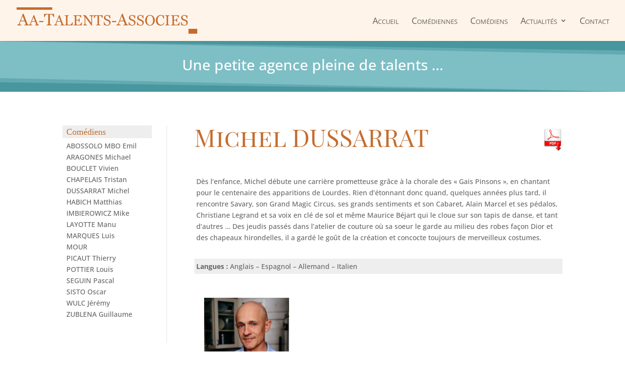

--- FILE ---
content_type: text/css
request_url: https://aa-talents-associes.fr/wp-content/themes/aa-talents-associes/style.css?ver=4.27.4
body_size: 2045
content:
/*
 Theme Name:     AA Talents Associés
 Theme URI:      http://www.mydomain.com
 Description:    aa-talents-associes.fr
 Author:         Celhor
 Author URI:     http://celhor.fr
 Template:       Divi
 Version:        1.0.0
 License:        GNU General Public License v2 or later
 License URI:    http://www.gnu.org/licenses/gpl-2.0.html
 Tags:           responsive, blog
 Text Domain:    divi-child
*/

/* =Theme customization starts here
-------------------------------------------------------------- */
sup{font-size:xx-small;}
h1, h2, h3, h4, h5 { color:#C56D2E;}
h3 { padding-bottom: 20px;}
h4.widgettitle { 
	font-family: Georgia,"Times New Roman",'Playfair Display SC','serif';
	padding: 4px 8px;
	margin-bottom:4px;
	background-color:#eee;
}
.printomatic { 
	margin-top: 30px;
    float: right;
}
/************************** DEBUT HAUT ************************/
#main-header {background: #FFF4EA;}
#logo { max-height: 90%;}
.et_pb_fullwidth_header {
    position: relative;
    padding: 4px 0 0 0;
    background-position: center center;
    background-size: cover;
}
.et_pb_fullwidth_header .et_pb_fullwidth_header_container.left .header-content {
    margin-right: 0;
    margin-left: 0;
    text-align: center;
}
/***** DEBUT MENU PRINCIPAL *****/
#et-top-navigation {
	font-variant:small-caps;
    font-weight: normal;
}
#top-menu a {
    display: block;
    position: relative;
    color: rgba(0,0,0,.6);
    text-decoration: none;
    -webkit-transition: all .4s ease-in-out;
    -moz-transition: all .4s ease-in-out;
    transition: all .4s ease-in-out;
}
#top-menu li {
    display: inline-block;
    padding-right: 22px;
    font-size: 18px;
}
.et_mobile_menu li a, .nav li li a {
    font-size: 18px;
    -webkit-transition: all .2s ease-in-out;
    -moz-transition: all .2s ease-in-out;
    transition: all .2s ease-in-out;
}
.et_mobile_menu .menu-item-has-children>a {
    background-color: #ffffff;
    font-weight: 600;
}
.et_pb_widget ul li {
    margin-bottom: 0px;
	padding-left:8px;
}
.et_pb_widget ul li:hover {	background-color:#FFF4EA;}

/****** FIN MENU PRINCIPAL ******/

/****** DEBUT MENU MOBILE ******/
.mobile_menu_bar:before {
    position: relative;
    top: 10px;
    left: 0;
    font-size: 32px;
    content: "\61";
    cursor: pointer;
	color: #630;
}
.et_mobile_menu {
    border-top: 3px solid #630;
}
.et_mobile_menu li a {
    color: #630;
}
/****** FIN MENU MOBILE ******/
/*************************** FIN HAUT *************************/

/************************* DEBUT MILIEU ***********************/
.et_pb_row {
    position: relative;
    width: 80%;
    max-width: 1600px;
    margin: auto;
}
div.et_pb_gallery_item.et_pb_grid_item.et_pb_bg_layout_light.last_in_row{ float:right;}
.comediens img {
	margin : 0px 0px;
	-moz-border-radius:4px;
	-webkit-border-radius:4px;
	border-radius:4px;
}
.comediens a img:hover { opacity: 0.5;}
.et_overlay {border: 0px solid #e5e5e5;}
.lenom img {margin-top:20px;}

a.small-button {
    margin: 10px 5px 8px 0;
    padding: 6px 14px;
    font-size: 12px;
    font-weight: 700!important;
}
@media (max-width: 980px) {
.widgettitle {margin-top: 40px;}
.et_pb_column .et_pb_row_inner, .et_pb_row { padding: 0px 0;}
.et_pb_gutters3 .et_pb_column_3_4 .et_pb_column_3_8 .et_pb_grid_item { margin-bottom: 0;}
.et_pb_column .et_pb_grid_item {
    float: left;
    clear: none;
    width: 50%;
    margin: 0 0 0 0;
}
.et_pb_column .et_pb_grid_item:nth-child(3n+1) { clear:none;margin-right: 0;}
}
@media (max-width: 767px) {
.et_pb_column .et_pb_grid_item:nth-child(3n), .et_pb_column .et_pb_grid_item:nth-child(3n+1) { clear:none;margin-right: 0;}
.lenom img {
	margin-top:8px;
	width:20px;
	height: 23px;
}
}
@media (min-width: 981px) {
.et_pb_row { padding: 1% 0;}
.et_pb_column_3_4 .et_pb_row_inner { padding: 2% 0;}
.et_pb_gutters3 .et_pb_column_3_4 .et_pb_column_4_4 .et_pb_grid_item {
    width: 50%;
    margin-right: 0px;
    margin-bottom: 0px;
}
.et_pb_gutters3 .et_pb_column_3_4 .et_pb_column_inner.et_pb_column_4_4 .et_pb_grid_item:nth-child(3n+1) { clear:none;}
}
table.tb-talents { border-bottom: 4px solid #eee;}
.tb-talents tr:nth-child(even) { background-color:#FFF;}
.tb-talents tr:nth-child(odd) { background-color:#eee;}

.tb-talents tr th {
	font-size:14px;
    padding: 4px 4px;
    border: none;
    text-align: left;
	color:#777;
	font-weight: bold;
}
.tb-talents tr td {
    padding: 2px 4px;
    border: none;
	vertical-align:top;
	line-height:20px;
	font-size:14px;
}
.wp-caption {
    max-width: 100%;
    margin-bottom: 10px;
    padding: 0px;
    padding-top: 0px;
    border: none;
    background-color: #fff;
    text-align: center;
}
.wp-caption.alignleft {
    margin: 0 10px 20px 0;
}

@media (max-width: 980px) {
.et_pb_column { margin-bottom: 0px;}
.et_always_center_on_mobile { margin-top:20px;}
table.tb-talents { margin-bottom: 20px;}
}
@media only screen and ( min-width: 981px ) {
	.pour-pc { display:block;}
	.pour-portable { display:none;}
}
@media only screen and ( max-width: 980px ) {
	.pour-pc { display:none;}
	.pour-portable { display:block;}
}
@media only screen and ( max-width: 400px ) {
	h3 { font-size: 40px;}
}
/************************** FIN MILIEU ************************/

/*********************** DEBUT CHAMPS ACF *********************/
.et_pb_post { margin-bottom: 20px;}
.et_pb_post hr { margin-top: 10px;}
.marge-a-droite { 
	margin-right: 20px;
	border-radius: 4px;
	-moz-border-radius:4px;
	-webkit-border-radius:4px;
}
.image-news1{ margin: 20px 0px;}
/************************ FIN CHAMPS ACF **********************/
@media only screen and ( min-width: 1801px ) {
.leformulaire {
    margin-top: 60px;
    box-shadow: inset 1360px 0px 0px 0px #cde6e9;
}
}
@media only screen and ( max-width: 1800px ) {
.leformulaire {
    margin-top: 60px;
    box-shadow: inset 1100px 0px 0px 0px #cde6e9;
}
}
@media only screen and ( max-width: 1300px ) {
.leformulaire {
    margin-top: 60px;
    box-shadow: inset 900px 0px 0px 0px #cde6e9;
}
}
.frm_style_style-formidable.with_frm_style legend + h3, .frm_style_style-formidable.with_frm_style h3.frm_form_title {
    font-size: 30px;
    color: #c56d2e;
    font-family: "Playfair Display SC",Georgia,"Times New Roman",serif;
    margin-top: 10px;
    margin-bottom: 10px;
}
/*************************** DEBUT BAS ************************/
#footer-info a {
	padding-bottom:0px;
}
#footer-info a {
	font-size:small;
	font-weight:normal;
	color:#fff;
}
#footer-info a:hover {
	font-size:small;
	font-weight:normal;
	text-decoration:none;
	color: #C1DFFF;
}
#footer-widgets .footer-widget a:hover {
    color: #43A4F3;
}
#bas-de-page .et_pb_row { padding: 2% 0 2% 0;}
#bas-de-page .et_pb_column { background-color:#0051AB; padding: 0 0;}
.footer-widget h4, .footer-widget h4 .title { font-family:Verdana, Geneva, sans-serif; font-size:22px;}
#footer-bottom { background-color: transparent;}

/**************************** FIN BAS *************************/